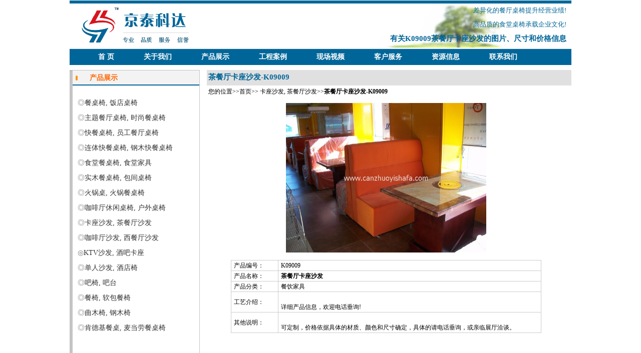

--- FILE ---
content_type: text/html
request_url: http://canzhuoyishafa.com/productsdetails/cantingkazuoshafa-259.html
body_size: 4383
content:


<!DOCTYPE html PUBLIC "-//W3C//DTD XHTML 1.0 Transitional//EN" "http://www.w3.org/TR/xhtml1/DTD/xhtml1-transitional.dtd">
<html xmlns="http://www.w3.org/1999/xhtml">
<head>
<meta http-equiv="Content-Type" content="text/html; charset=gb2312" />
<title>茶餐厅卡座沙发(K09009)-产品展示-款式多-可定制-京泰科达家具</title>
<meta name="Keywords" content="茶餐厅卡座沙发,北京茶餐厅卡座沙发,茶餐厅卡座沙发价格,茶餐厅卡座沙发尺寸" />
<meta name="Description" content="K09009款茶餐厅卡座沙发图片、尺寸和价格等信息.专业的北京茶餐厅卡座沙发定制供应商,质量好价格实,信誉可靠,安装及售后到位." />
<meta name="distribution" content="北京,天津,内蒙古,山西,新疆,河北,辽宁,吉林,黑龙江,甘肃,宁夏" />
<meta http-equiv="windows-Target" content="_top">
<META name="Author" content="www.canzhuoyishafa.com" />
<META name="Copyright" content="Copyright www.canzhuoyishafa.com. All Rights Reserved" />
<link rel="canonical" href="/productdetail/cantingkazuoshafa-259.html" />
<LINK href="/css/jian.css" type="text/css" rel="stylesheet" />
 <style type="text/css">
 table {
 border-collapse: collapse;
 border:1px #CCCCCC solid;
 }

 td {
  border:1px #CCCCCC solid;
 }
  </style>

<script language="JavaScript" type="text/javascript"> 
<!-- 
var flag=false; 
function DrawImage(ImgD,FitWidth,FitHeight)
{ var image=new Image(); 
image.src=ImgD.src; 
if(image.width>0 && image.height>0){ flag=true; 
if(image.width/image.height>= FitWidth/FitHeight){ 
if(image.width>FitWidth){ 
ImgD.width=FitWidth; 
ImgD.height=(image.height*FitWidth)/image.width; 
}
else{ 
ImgD.width=image.width; ImgD.height=image.height; 
} 
} 
else{ 
if(image.height>FitHeight){
 ImgD.height=FitHeight; ImgD.width=(image.width*FitHeight)/image.height; 
 }
 else{ 
 ImgD.width=image.width; ImgD.height=image.height;
  } 
  }
   }
    } 
//-->
</script>
</head>

<body>

<div class=head1>
  <div class=head11><img src="/images/tu_02.gif" alt="快餐桌椅、食堂餐桌椅、卡座沙发定制专家" /></div>
  <div class=head12>
      <div class=head121>
差异化的餐厅桌椅提升经营业绩!<br />
高品质的食堂桌椅承载企业文化!<br />
<h2>有关K09009茶餐厅卡座沙发的图片、尺寸和价格信息</h2>
		  
      </div></div> 
	  
</div>
<div class=daohang>
<DIV id=menu>
<UL>
  <LI><strong><A href="/">首  页</A></strong></LI>
  <LI><strong><A href="/aboutus.asp">关于我们</A></strong></LI>
  <LI><strong><A href="/productbigsort-canyinjiaju-1.html">产品展示</A></strong></LI>
  <LI><strong><A href="/case.asp">工程案例</A></strong></LI>
  <LI><strong><A href="/video.asp">现场视频</A></strong></LI>  
  <LI><strong><A href="/services.asp">客户服务</A></strong></LI>
  <LI><strong><A href="/intro.asp">资源信息</A></strong></LI> 
  <LI><strong><A href="/contactus.asp">联系我们</A> </strong></LI>
 </UL>
 </DIV>
</div>	

<div class="productdetails">	
	
<div class="des_right">
<div class=p_right1><h1>茶餐厅卡座沙发-K09009</h1></div>
<div class=p_right6>&nbsp;您的位置&gt;&gt;<a href="/" >首页</a>&gt;&gt;	
		 
<a href="/products-9-1.html">卡座沙发, 茶餐厅沙发</a>&gt;&gt;<strong>茶餐厅卡座沙发-K09009</strong></div>
	  
<div class="de_right2">
          
						<div class="de_pall0">
                         <a href="/upfile/餐厅卡座沙发-K09009.jpg" target="_blank" title="茶餐厅卡座沙发-K09009"><img src="/upfile/餐厅卡座沙发-K09009.jpg" onload="javascript:DrawImage(this,400,300);" border="0" id="inp" style="cursor:hand"  alt="茶餐厅卡座沙发-K09009" /></a>
						  </div>

<table width="620"  align="center" cellpadding="0" cellspacing="0" style="margin-top:15px" bgcolor="#FFFFFF">
                          <tr >
                            <td width="90px;" align="left" valign="center" style="padding-left:5px;">产品编号：</td>
                            <td width="530px;" align="left" valign="center" style="padding-left:5px;">K09009</td>
                          </tr>
                          <tr >
                            <td width="90px;" align="left" valign="center" style="padding-left:5px;">产品名称：</td>
                            <td width="530px;" align="left" valign="center" style="padding-left:5px;"><strong>茶餐厅卡座沙发</strong></td>   
                          </tr>
                          <tr >
                            <td width="90px;" align="left" valign="center" style="padding-left:5px;">产品分类：</td>
                            <td width="530px;" align="left" valign="center" style="padding-left:5px;">餐饮家具</td>
                          </tr>
                          <tr >
                            <td width="90px;" align="left" valign="center" style="padding-left:5px;">工艺介绍：</td>
                            <td width="530px;" align="left" valign="center" style="padding-left:5px;"><br />详细产品信息，欢迎电话垂询!<br /></td>
                          </tr>                          
                          <tr >
                            <td width="90px;" align="left" valign="center" style="padding-left:5px;">其他说明：</td>
                            <td width="530px;" align="left" valign="center" style="padding-left:5px;"><br />可定制，价格依据具体的材质、颜色和尺寸确定，具体的请电话垂询，或亲临展厅洽谈。<br /></td>
                          </tr>
				          </table>
                          <div class="de_ps"><ul><li></li></ul></div>


			  <div class="rta1"><strong style="float:left;"><b>后六个同类产品</b></strong></div>
	<div class="connect"><ul>
	
			  <li>
			  <div style="height:75px; padding-bottom:0px;"><a href="/productsdetails/cantingkazuoshafa-260.html" title="茶餐厅卡座沙发-K09010"><img src="/upfile/餐厅卡座沙发-K09010.jpg" onload="javascript:DrawImage(this,100,75);"   border="0" id="inp" style="cursor:hand" alt="茶餐厅卡座沙发-K09010" /></a></div>
			  <div style=" margin-top:10px; font-size:11px;"><a href="/productsdetails/cantingkazuoshafa-260.html" title="茶餐厅卡座沙发-K09010">茶餐厅卡座沙-K09010</a></div>
			  </li>
			   
			  <li>
			  <div style="height:75px; padding-bottom:0px;"><a href="/productsdetails/cantingkazuoshafa-261.html" title="茶餐厅卡座沙发-K09011"><img src="/upfile/餐厅卡座沙发-K09011.jpg" onload="javascript:DrawImage(this,100,75);"   border="0" id="inp" style="cursor:hand" alt="茶餐厅卡座沙发-K09011" /></a></div>
			  <div style=" margin-top:10px; font-size:11px;"><a href="/productsdetails/cantingkazuoshafa-261.html" title="茶餐厅卡座沙发-K09011">茶餐厅卡座沙-K09011</a></div>
			  </li>
			   
			  <li>
			  <div style="height:75px; padding-bottom:0px;"><a href="/productsdetails/cantingkazuoshafa-262.html" title="茶餐厅卡座沙发-K09012"><img src="/upfile/餐厅卡座沙发-K09012.jpg" onload="javascript:DrawImage(this,100,75);"   border="0" id="inp" style="cursor:hand" alt="茶餐厅卡座沙发-K09012" /></a></div>
			  <div style=" margin-top:10px; font-size:11px;"><a href="/productsdetails/cantingkazuoshafa-262.html" title="茶餐厅卡座沙发-K09012">茶餐厅卡座沙-K09012</a></div>
			  </li>
			   
			  <li>
			  <div style="height:75px; padding-bottom:0px;"><a href="/productsdetails/cantingkazuoshafa-263.html" title="餐厅卡座沙发-K09013"><img src="/upfile/餐厅卡座沙发-K09013.jpg" onload="javascript:DrawImage(this,100,75);"   border="0" id="inp" style="cursor:hand" alt="餐厅卡座沙发-K09013" /></a></div>
			  <div style=" margin-top:10px; font-size:11px;"><a href="/productsdetails/cantingkazuoshafa-263.html" title="餐厅卡座沙发-K09013">餐厅卡座沙发-K09013</a></div>
			  </li>
			   
			  <li>
			  <div style="height:75px; padding-bottom:0px;"><a href="/productsdetails/cantingkazuoshafa-265.html" title="卡座沙发-K09015"><img src="/upfile/K09015-卡座沙发.jpg" onload="javascript:DrawImage(this,100,75);"   border="0" id="inp" style="cursor:hand" alt="卡座沙发-K09015" /></a></div>
			  <div style=" margin-top:10px; font-size:11px;"><a href="/productsdetails/cantingkazuoshafa-265.html" title="卡座沙发-K09015">卡座沙发-K09015</a></div>
			  </li>
			   
			  <li>
			  <div style="height:75px; padding-bottom:0px;"><a href="/productsdetails/cantingkazuoshafa-266.html" title="卡座沙发-K09016"><img src="/upfile/K09016-卡座沙发.jpg" onload="javascript:DrawImage(this,100,75);"   border="0" id="inp" style="cursor:hand" alt="卡座沙发-K09016" /></a></div>
			  <div style=" margin-top:10px; font-size:11px;"><a href="/productsdetails/cantingkazuoshafa-266.html" title="卡座沙发-K09016">卡座沙发-K09016</a></div>
			  </li>
			   
			  </ul></div>             
						 
</div>
</div>

		
<div class="left_all">    

	
	<div class="left_top1">
<font class="title1" color="ff6600"><strong>产品展示</strong></font>
    </div>
		<script language="JavaScript" type="text/javascript" id="clientEventHandlersJS">
<!--

var number=1;

function LMYC() {
var lbmc;
    for (i=1;i<=number;i++) {
        lbmc = eval('LM' + i);
        lbmc.style.display = 'none';
    }
}
 
function ShowFLT(i) {
    lbmc = eval('LM' + i);
    if (lbmc.style.display == 'none') {
        lbmc.style.display = '';
    }
    else {
        lbmc.style.display = 'none';
    }
}
//-->
      </script>
	  
	  
	<div class="left_top2">
	
	  <div class="left_top22" id="LM1" style="DISPLAY: block">
	  <ul>
	          
	  <li><font color="#777777">◎</font><a href="/products-2-1.html" title="餐桌椅">餐桌椅, 饭店桌椅</a></li>

	  <li><font color="#777777">◎</font><a href="/products-17-1.html" title="主题餐厅桌椅">主题餐厅桌椅, 时尚餐桌椅</a></li>

	  <li><font color="#777777">◎</font><a href="/products-3-1.html" title="快餐桌椅">快餐桌椅, 员工餐厅桌椅</a></li>

	  <li><font color="#777777">◎</font><a href="/products-4-1.html" title="连体快餐桌椅">连体快餐桌椅, 钢木快餐桌椅</a></li>

	  <li><font color="#777777">◎</font><a href="/products-5-1.html" title="食堂餐桌椅">食堂餐桌椅, 食堂家具</a></li>

	  <li><font color="#777777">◎</font><a href="/products-6-1.html" title="实木餐桌椅">实木餐桌椅, 包间桌椅</a></li>

	  <li><font color="#777777">◎</font><a href="/products-7-1.html" title="火锅桌">火锅桌, 火锅餐桌椅</a></li>

	  <li><font color="#777777">◎</font><a href="/products-8-1.html" title="咖啡厅休闲桌椅">咖啡厅休闲桌椅, 户外桌椅</a></li>

	  <li><font color="#777777">◎</font><a href="/products-9-1.html" title="卡座沙发">卡座沙发, 茶餐厅沙发</a></li>

	  <li><font color="#777777">◎</font><a href="/products-10-1.html" title="咖啡厅沙发">咖啡厅沙发, 西餐厅沙发</a></li>

	  <li><font color="#777777">◎</font><a href="/products-14-1.html" title="KTV沙发">KTV沙发, 酒吧卡座</a></li>

	  <li><font color="#777777">◎</font><a href="/products-15-1.html" title="单人沙发">单人沙发, 酒店椅</a></li>

	  <li><font color="#777777">◎</font><a href="/products-16-1.html" title="吧椅">吧椅, 吧台</a></li>

	  <li><font color="#777777">◎</font><a href="/products-11-1.html" title="餐椅">餐椅, 软包餐椅</a></li>

	  <li><font color="#777777">◎</font><a href="/products-12-1.html" title="曲木椅">曲木椅, 钢木椅</a></li>

	  <li><font color="#777777">◎</font><a href="/products-13-1.html" title="肯德基餐桌">肯德基餐桌, 麦当劳餐桌椅</a></li>

	  </ul>
	  </div>
	   
		  
	</div>
</div>
</div>

<div class="end_bottom0" style="height:25px;">
<UL>
  <LI><A href="/">首  页</A></LI>
  <LI><A href="/aboutus.asp">关于我们</A></LI>
  <LI><A href="/productbigsort-canyinjiaju-1.html">产品展示</A></LI>
  <LI><A href="/case.asp">工程案例</A></LI>  
  <LI><A href="/video.asp">现场视频</A></LI>
  <LI><A href="/services.asp">客户服务</A></LI>
  <LI><A href="/intro.asp">资源信息</A></LI>
  <LI><A href="/law.asp">法律声明</A></LI>
  <li><a href="/job.asp">人才招聘</a></li>
  <LI><A href="/news.asp">新闻资讯</A></LI>
  <LI><A href="/contactus.asp">联系我们</A></LI>
  <li><a href="/sitemap.asp">网站地图</a></li>
</UL>
</div>
<div class="end_bottom">
<p>销售专线：13716190827&nbsp;&nbsp;&nbsp;&nbsp;联系人：徐先生&nbsp;&nbsp;&nbsp;&nbsp;&nbsp;&nbsp;&nbsp;&nbsp;&nbsp;&nbsp;&nbsp;&nbsp;<b>地址：北京市大兴区青云店工业区创新大街5号珂维利国际贸易三层（创新大街与汇北一路交汇处）</b><br />
          K09009茶餐厅卡座沙发图片、尺寸和价格，Copyright 版权所有：北京京泰科达家具有限公司<br />
<li><a href="http://beian.miit.gov.cn/" target="_blank">京ICP备09048111号-2</li>&nbsp;&nbsp;建议将此网站添加至书签，以方便以后能及时找到该网站。

</p>
</div>

<script type="text/javascript" src="https://s9.cnzz.com/z_stat.php?id=1280721845&web_id=1280721845"></script>
</body>
</html>


--- FILE ---
content_type: text/css
request_url: http://canzhuoyishafa.com/css/jian.css
body_size: 6019
content:
/* CSS Document */
body{
   margin-top:0px; padding:0px;  font-size:14px; padding-top:0px;LINE-HEIGHT: 20px
}

ul{
   margin:0px; padding:0px;
}
li{
 margin:0px; padding:0px; list-style:none;
}
a:hover{color:ff0000;}
h1,h2{ font-style:normal; color:#006699; font-size:15px; margin:0; padding:0; line-height:28px; }
ul,li,p,dl,dd,dt{margin:0; padding:0; list-style:none}

.head1{
 width:1002px;margin:0px auto; height:90px; border-bottom:#e6e6e6 solid 1px;border-top:#006699 solid 6px;
}
.head11{
 width:226px; height:78px; float:left; padding-left:17px; padding-top:5px;
}
.head1100 h1{text-index:-9999px;}
.head120{
 width:759px; height:83px; float:left;
}
.head12{
 width:759px; height:90px; float:left; background:url(../images/ding_03.jpg); margin-bottom:0px;
}
.head121{ 
 width:600px; height:84px; float:right; text-align:right; font-size:13px; color:#006699; line-height:28px; font-family:"微软雅黑",Verdana; padding-right:10px;
}
.head121 ul{
   text-align:right; 
}
.head121 li{
 font-size:12px;  line-height:28px; color:#006699; padding-right:10px;
 }
 .head121 h2{ font-size:15px; color:#006699; margin:0px; padding:0px;}

.head121 right_1{
 float:left;
}
.daohang{
 width:1002px; height:32px; margin:0px auto; background:#006699
}
.daohang ul{ margin:0px; padding:0px;}
.daohang li{ float:left;}
.bodys{
  width:1002px; margin:0px auto; margin-top:2px;
}
.bodys_1{
 width:273px; border:#c4c4c4 solid 1px; border-left:7px;
}
.zuo_11{
  height:30px; font-size:14px; color:#e36b0a; padding-left:10px; padding-top:5px;
}
.bodys_1 li{height:23px; font-size:12px; padding-left:10px;}
  
.tit1{
  width:273px; height:30px; background:url(../images/ti.jpg);
}
.line1{
 height:3px;border-bottom:#6d6d6d dashed 1px;
}

.bodys_2{
 width:721px;
}
body {
	margin-left: 0px;
	margin-top: 1px;
	margin-right: 0px;
	margin-bottom: 0px;
}
#Layer1 {
	position:absolute;
	width:1002px;
	height:243px;
	z-index:1;}
.flash{ width:1002px; height:243px; margin:0px auto; margin-top:5px;}
.qyys{ width:289px; height:30px; background:url(../images/index_05.gif); text-align:right; line-height:30px;}
.qyys2{ width:260px; height:460px;margin-top:10px; text-align:left; line-height:20px; padding-left:10px;}
.xwdt{overflow:hidden; padding-left:20px; height:32px; width:269px; text-align:left; background:url(../images/indextop1.jpg); line-height:30px;}
.xwdt ul{ padding-left:14px;}
.xwdt li a{ float:left; font-size:14px;  color:#FF6600;}
.xwdt li a:visited{color:#FF6600;}
.xwdt strong{ width:60px; color:#FF6600;}
.xwdt2{ width:259px; padding-top:15px;} 
.xwdt2 ul{ margin:0px; padding:0px; padding-left:10px;}
.xwdt2 li { line-height:20px; }
.xwdt2 li a{ list-style:none; text-align:left; font-size:13px;color:#333333 }
.xwdt2 li a:hover{ color:#ff0000; text-decoration:underline;}
.xwdt2 li font{ font-size:12px;}
.xwdt2 li h3{ font-size:12px; margin:0px; padding:0px;}
.xwdt2  h3{ margin:0px; padding:0px; font-size:14px; color:#333333; font-weight:normal;margin-top:11px;}
.gcal{ width:265px; height:30px; background:url(../images/index_07.gif); padding-left:20px; text-align:right; line-height:30px;}
.gcal ul{padding-left:14px;}
.gcal li a{ float:left; font-size:14px; color:#FF6600;}
.gcal a:visited{color:#FF6600;}
.gcal2{ width:249px; height:158px;  border-left:6px solid #c4c4c4; padding-left:30px; padding-top:15px;}

.qyzz{ width:265px; height:30px; background:url(../images/index_08.gif); padding-left:20px;  text-align:right; line-height:30px;}
.qyzz ul{padding-left:14px;}
.qyzz li a{ float:left; font-size:14px; color:#FF6600;}
.qyzz a:visited{color:#FF6600;}
.qyzz2{ width:269px; height:148px;  border-left:6px solid #c4c4c4; padding-top:15px; padding-bottom:15px;padding-left:10px;}

#menu {
WIDTH:945px; HEIGHT:32px; FLOAT: right; 
}
#menu UL {
 LIST-STYLE-TYPE: none; MARGIN: 0px;  HEIGHT: 32px;  FLOAT: left;  
}
#menu LI {
HEIGHT: 32px; font-size:14px; FLOAT: left; 
}
#menu A {
	LINE-HEIGHT: 32px; MARGIN: 0px; PADDING-right: 59px;  FLOAT: left; HEIGHT: 32px; COLOR: #fff; FONT-WEIGHT: bold; TEXT-DECORATION: none
}

#menu .current_page_item A {
	HEIGHT: 32px; COLOR: #ffffff
}
h1.title{ font-family:"微软雅黑",Verdana; font-weight:normal; FONT-SIZE: 16px; COLOR: #FF0000; TEXT-DECORATION: none; text-align:center;}

.title{ text-align:center;}
.code{ height:auto; padding:20px; border:1px solid #9EC9FE; background:#ECF3FD;}
.code pre{ font-family:"Courier New";font-size:14px;}
.info{ font-size:12px; color:#666666; font-family:Verdana; margin:20px 0 50px 0;}
.info p{ margin:0; padding:0; line-height:22px; text-indent:40px;}
h2.title{ margin:0; padding:0; margin-top:50px; font-size:18px; font-family:"微软雅黑",Verdana;}
h3.title{ font-size:16px; font-family:"微软雅黑",Verdana;}
.importInfo{ font-family:Verdana; font-size:14px;}
#KinSlideshow{ width:1002px; margin:0px auto;}
.index_left{ width:269px; height:235px; border:1px solid #CCCCCC; float:left; margin-left:9px; display:inline}
.index-right{ width:269px; height:235px; border:1px solid #CCCCCC; float:right;}
.index_top{ width:1002px; height:456px; margin:0px auto; margin-top:8px;}
.index-right1{ float:right; width:269px; height:455px; font-size:14px;border:1px solid #c4c4c4;}
.indextop-rihgt{ height:32px; width:269px; text-align:left; background:url(../images/indextop1.jpg); line-height:30px; }
.indextop-right1{ width:265px; height:455px; padding-left:0px; padding-top:20px;}
.indextop-right2{  font-size:15px; margin-bottom:15px; font-family:"黑体",Verdana;}
.indextop-right2 ul{ margin:0px; padding:0px; padding-left:8px;}
.indextop-right2 li{ padding-left:8px; line-height:25px; list-style:inherit; color:#353535}
.indextop-right2x{  font-size:14px; border-bottom:1px dashed #D8D8D8; margin-top:20px;}
.indextop-right2x ul{ margin:0px; padding:0px; padding-left:20px;}
.indextop-right2x li{ padding-left:10px; line-height:20px; list-style:inherit; color:#353535}
.indextop-right2 li a{color:#353535}
.indextop-right2 li a:hover{ color:#ff0000; text-decoration:underline;}
.indextop-right2 a:visited{ color:#000000}
.right_top{ width:700px; margin-bottom:5px;}
.right_top dt{border:2px solid #e0e0e0}
.right_bottom{ width:700px;}

.index_bottom{ width:1002px; height:235px; margin:0px auto; margin-top:10px;}
.indexbottom_left{ width:439px; height:235px;  float:left; border:1px solid #CCCCCC;}
.indexbl_top{ width:439px; background:url(../images/indexbl1.jpg);}
.indexbl-rta{width:419px; height:32px; line-height:32px;  padding-left:20px; font-size:14px; color:#FF6600;}
.indexbl-rta strong a{ color:#ff6600;}
.indexbl-rta strong a:visited{ color:#ff6600;}
.indexbl-rta b a{ color:#999999;}
.indexbl-rta b a:visited{ color:#999999;}
a:visited{ color:#000000;}
.indexbl-rta strong b{ float:left; width:70px;}
.indexbl-rtb{ width: 424px; float:left; color:#333333; line-height:20px; font-size:12px; padding-left:15px; padding-top:15px;}

.indexbm_top{ width:269px; background:url(../images/indextop1.jpg); }
.indexbm_top2{ width:100%; background:url(../images/indextop2.jpg); }
.indexbm{width:239px; height:32px; line-height:32px;  padding-left:20px; font-size:14px; color:#FF6600;}
.indexbm strong a{ color:#ff6600;}
.indexbm strong a:visited{ color:#ff6600;}
.indexbm b a{ color:#999999;}
.indexbm b a:visited{ color:#999999;}
a:visited{ color:#000000;}
.indexbm strong b{ float:left; width:0px;}

.indexbm2{width:97%; height:32px; line-height:32px;  padding-left:20px; font-size:14px; color:#FF6600;}
.indexbm2 strong a{ color:#ff6600;}
.indexbm2 strong a:visited{ color:#ff6600;}
.indexbm2 b a{ color:#999999;}
.indexbm2 b a:visited{ color:#999999;}
a:visited{ color:#000000;}
.indexbm2 strong b{ float:left; width:0px;}




.rta{width:680px; height:32px; line-height:32px;  padding-left:20px; font-size:14px;color:#FF6600; background:url(../images/gsjj_03.gif);}
.rta strong a{ color:#ff6600;}
.rta strong a:visited{ color:#ff6600;}
.rta b a{ color:#999999;}
.rta b a:visited{ color:#999999;}
a:visited{ color:#000000;}
.rtb_right img{ border:3px solid #CCCCCC; float:right}
.rta strong{ margin-right:550px;}
.rta strong b{ float:left; width:70px;}
.rta1{width:704px; height:28px; line-height:28px; margin-bottom:10px; margin-top:20px;  padding-left:10px; font-size:14px;color:#FF6600; }
.rta2{width:670px; height:28px; line-height:28px; margin-bottom:10px;  padding-left:24px; font-weight:bold; font-size:14px;color:#FF6600; }
.rtb{width:698px; height:210px; line-height:22px; border:1px solid #CCCCCC; border-top-width:0px; font-size:13px; padding-top:10px;}
.rtb_left{ width: 500px; float:left; color:#333333; line-height:20px; font-size:12px; padding-left:30px;}
.rtb_right{ width:166px; float:left;}
.rtb_right ul{ margin:0px; padding:0px; padding-left:10px;}
.rtb_right li{ height:110px;}
.end_bottom0{width:1002px; height:28px; margin:0px auto auto; font-size:12px; margin-top:15px; border-top:1px solid #cccccc; }
.end_bottom0 li{ float:left; font-size:12px; padding-left:33px; padding-top:8px;}
.end_bottom0 li a{ text-decoration:none; color:#333333;}
.end_bottom0 ul li a:hover{color:#ff0000; text-decoration:underline; }
.end_bottom0 li a:visited{ text-decoration:none; color:#333333;}
.end_bottom{width:1002px; height:100px; margin:0px auto auto; font-size:12px; line-height:25px; padding-top:7px; border-top:6px solid #006699;list-style:none; text-align:center; }
.end_bottom ul{ margin:0px; padding:0px;}
.end_bottom li{ list-style:none; text-align:center;}
.links{ width:1002px; margin:0px auto;  border-top-color:#999999; padding-top:10px; border-top-style:dashed; border-top-width:1px; text-align:center;}
.links ul{ margin:0px; padding:0px; }
.links li{ float:left; padding-right:10px; display:inline;}
.links li a{ color:#333333; float:left; padding-right:10px; text-align:left; line-height:20px; font-size:11px;}
.links0{ color:#333333; float:left; padding-right:10px; text-align:left; line-height:20px; font-size:11px;}
.links li a:visited{ color:#333333; font-size:11px;}
#epsc{ width:115px; float:left; padding-left:20px; height:31px; line-height:31px;color:#FF6600; }
#epsc a{color:#FF6600; }
#Tab2 {
	WIDTH: 700px; background:url(../images/gsjj_03.gif) no-repeat; height:200px;
}
.Menubox2 {
	WIDTH: 560px;float:left;
}
.Menubox2 ul{ margin:0px; padding:0px; padding-left:1px;}
.Menubox2 LI {
	BACKGROUND-IMAGE: url(../images/sztitilebg1.jpg); TEXT-ALIGN: center; LINE-HEIGHT: 30px; WIDTH: 135px; DISPLAY: block; FLOAT: left; HEIGHT: 30px; COLOR: #575757; MARGIN-right: 1px; CURSOR: pointer; MARGIN-RIGHT: 3px; TEXT-DECORATION: none
}
.Menubox2 LI.hover {
	BACKGROUND-IMAGE: url(../images/sztitlebg.jpg); background-repeat:no-repeat; height:33px;
}


#p_left{ float:left;  width:152px; padding-top:20px;}
#p_left23{width:152px;}
#p_right{ float:left;  width:450px; margin-left:10px;  }
#p_right23{width:450px;zoom:1; padding-top:20px;}
#p_right23 ul{ margin:0px; padding:0px;}
#p_right23 li{ float:left; width:224px; height:25px; text-align:left; line-height:25px; display:inline }
#p_right23 li a:hover{ color:#ff0000; text-decoration:underline;}
.cpic{ width:688px;  font-size:13px; height:200px; border:1px solid #CCCCCC; border-top:0px; padding-left:10px;}
.cpic_all{ width:540px; float:right;}
.cpic_top{ PADDING-RIGHT: 2px;   height:30px;}
.cpic ul{ padding-top:5px;}
.cpic li{ float:left;}
a:link {
	color: #000000;
	text-decoration: none;
}
a:visited {
	text-decoration: none;
}
a:hover {
	text-decoration: none;
}
a:active {
	text-decoration: none;
}
.left_top1{ height:30px; width:239px; text-align:left; padding-left:20px; background:url(../images/index_05.gif); line-height:30px;}
.left_top2{ width:244px; padding-left:10px; border-left:6px solid #c4c4c4; border-bottom:2px solid #c4c4c4;padding-top:20px;}
.left_top2x{ width:244px; margin-top:10px; margin-bottom:10px; padding-top:0px;}
.left_top21{ height:19px; margin-bottom:5px;}
.left_top21x{ height:30px;}
.left_top21 h1{ margin:0px; padding:0px;}
.left_top21 li{ float:left; list-style:none;}
.left_top22{  font-size:14px; margin-bottom:80px; }
.left_top22 ul{ margin:0px; padding:0px; padding-left:0px;}
.left_top22 li{ padding-left:0px; line-height:30px; list-style:inherit; color:#353535}
.left_top22x{  font-size:12px; border-bottom:1px dashed #D8D8D8; margin-top:20px;}
.left_top22x ul{ margin:0px; padding:0px; padding-left:20px;}
.left_top22x li{ padding-left:10px; line-height:20px; list-style:inherit; color:#353535}
.left_top22 li a{color:#353535}
.left_top22 li a:hover{ color:#ff0000; text-decoration:underline;}
.left_top22 a:visited{ color:#000000}
.left_top3{ width:245px; height:112px; background:url(../images/zuo_09.gif); margin-top:10px;}
.left_top3 li{ float:left;}
.left_top4{ width:246px; height:171px;}
.about_right0{ width:726px; float:right;}
.about_right{ width:726px; font-size:12px;}
.about_right li{ line-height:20px;}
.dh{padding:20px; color:#353535; padding:20px;}
.lix{height:32px; line-height:32px; font-size:14px; padding-left:20px;color:#FF6600; background:url(../images/gsjj_03.gif);}
.about_right2{ width:717px; height:139px; }
.about_right2 li{ float:left; padding-left:20px; margin-left:10px; }
.left_all{ float:left; width:259px; font-size:14px;border-top:1px solid #c4c4c4; border-right:1px solid #c4c4c4;}
.left_site{float:left; width:250px; font-size:14px;}
.productall0{ width:1002px; margin:0px auto;  height:1400px; height:auto!important;  overflow:hidden;  margin-top:10px;}
#aboutall{ width:1002px; margin:0px auto; margin-top:10px; height:1400px; height:auto!important;  overflow:hidden; }
#productall{ width:1000px;  float:left;overflow:visible;  padding-left:10px; padding-top:5px; }
#productalls{ width:728px;  float:right;   }
.p_right0{ width:716px; height:167px;}
.p_right1{ width:726px; height:31px;  background:#e0e0e0; font-size:13px; padding-left:3px; }
.p_right6{ width:716px; height:25px; line-height:25px;font-size:12px;}
h1{ margin:0px; padding:0px;}
.p_right2{ width:718px; margin-top:15px; height:670px; font-size:12px;}
.p_right25{ width:718px; margin-top:5px;}
.p_right257{ width:718px; margin-top:5px;height:170px; font-size:12px; margin:0px auto;}
.p_right257 ul{ margin:0px; padding:0px; }
.p_right257 li{ width:178px; float:left; list-style:none; height:160px; }
.p_right255{ width:718px; margin-top:5px; height:31px; line-height:31px; font-size:16px; margin-bottom:10px; border-bottom:1px dashed #DFDFDF;}
.p_right255  strong{ float:left; width:500px; font-size:14px; color:#ff6600; padding-left:5px;}
.p_right255   b{ float:right; width:100px; text-align:right; padding-right:5px; color:#999999; font-size:13px; font-weight:normal}
.p_right2 ul{ margin:0px; padding:0px;}
.p_right2 li{ float:left; width:178px; text-align:center;height:160px; border-bottom:1px dashed #D5D5D5; margin-bottom:10px;}
.p_right3{ width:600px; margin:0px auto;margin-top:5px; text-align:center; font-size:12px;}
.contents{ width:600px; text-align:right; margin-top:5px; padding-right:5px; font-size:12px;}
#info_all{ width:1002px; margin:0px auto; height:1200px; height:auto!important; overflow:hidden; margin-top:10px;}
.info_right{ width:726px; margin-left:0px; float:right; font-size:12px; height:1100px; height:auto!important; overflow:hidden; }
.info_right0{ width:726px; height:167px;}
.info_right1{ width:726px; height:31px; background:#e0e0e0; line-height:31px; margin-bottom:10px;}
.info_right2{ height:30px; width:680px; border-bottom:1px dashed #999999;  margin:0px auto;margin-top:25px;}
.info_right2 ul{ padding-left:10px;}
.info_right2 li{ float:left;}
.info_right3{ height:80px; width:680px; border-top:1px dashed #999999; padding-top:20px; margin:0px auto; text-align:center; margin-top:20px;}
.pall{ width:1000px; margin:0px auto; height:160px; font-size:14px; border-bottom-style:dashed; border-bottom-color:#999999; border-bottom-width:1px; margin-bottom:20px;}
.pall_left{ width:160px; float:left; height:140px; margin-right:30px; }
.pall_right{ width:800px; float:left; height:125px; margin-left:10px; padding-top:25px; display:inline;}
.pall_right ul{}
.pall_right li{ float:left; width:259px; line-height:20px; text-align:left; font-size:12px;}
.pall_right li a:hover{ color:#ff0000; text-decoration:underline;}
.all01{ width:240px; float:left;}
.all0{ width:1002px; margin:0px auto; margin-top:15px; height:730px;}
.de_right1{ width:718px; height:81px;background:#e0e0e0; margin-top:5px;}
.de_right0{ width:728px; height:167px;}
.de_right2{ width:716px; font-size:12px;}
h3{ font-size:14px; margin:0px; padding:0px;}
.de_p{ width:620px; height:auto;}
.de_ps{ width:620px; margin:0px auto; height:30px; margin-top:5px;}
.de_p li{ float:left; width:100px; height:auto; line-height:30px; border:1px solid #CCCCCC;}
.de_more{ width:620px; height:20px; margin:0px auto; margin-bottom:20px;}
.de_pall{ width:620px; height:auto; margin:0px auto;}
.de_pall0{ width:620px; margin:0px auto; margin-top:10px; text-align:center; margin-bottom:15px;}
.des_right{ float:right; width:728px;}
.productdetails{ width:1002px; margin:0px auto; height:900px; height:auto!important; overflow:hidden; margin-top:10px;}
.net_right1{ width:728px; height:167px;}
.net_right2{ width:728px; font-size:12px; height:31px;background:#e0e0e0; line-height:31px; margin-top:5px;}
.net_right3{ width:690px;  margin-top:30px; margin:0px auto; line-height:31px; height:auto;}
.net_right4{ width:690px;  margin-top:30px; margin:0px auto; padding-left:70px; padding-top:20px;line-height:31px; height:auto;}
.net_right{ width:728px; margin-left:2px; float:right;  height:auto;}
.contact{ width:1004px; height:600px; height:auto!important; overflow:hidden; margin:0px auto; margin-top:10px;}

.contact2{ width:1004px; height:1860px; height:auto!important; overflow:hidden; margin:0px auto; margin-top:10px;}
.contact_right{width:728px; margin-left:2px; float:right; height:600px;}
.contact_right1{ width:728px; height:167px}
.contact_right2{ width:728px; font-size:12px; height:31px;background:#e0e0e0; margin-bottom:10px; line-height:31px; margin-top:5px;}
.site{ width:1002px; font-size:12px; height:31px; margin-bottom:10px; line-height:31px;}
.site2{ width:1002px; height:860px; height:auto!important; overflow:hidden; margin:0px auto; margin-top:5px;}
.site2_left{ width:310px; padding-left:30px; height:800px; height:auto!important; overflow:hidden; margin:0px auto; margin-top:5px; float:left;}
.site2_right{ width:660px; border-left:2px dashed #999999; height:800px;margin-top:5px; float:left;}
.mapnews{ font-size:12px;}
.dbg a{ color:#ff6600}
.dbg a:visited{ color:#ff6600;}
.title1{ color:#ff6600; font-size:14px; padding-left:20px;}
.title1 a{ color:#ff6600;}
.title1 a:visited{ color:#ff6600;}
.mapnews li a:hover{ color:#FF0000; text-decoration:underline;}
.map1{ width:330px; float:left; padding-left:20px;}
.msj a{ color:#ff6600;}
.msj { margin-bottom:20px;}
.msj a:hover{ color:#ff0000; text-decoration:underline;}
.msj a:visited{ color:#ff6600; }
.map2{ width:290px; float:left; border-left:2px dashed #999999; padding-left:15px;}
.contact_right3{width:690px;  margin-top:30px; margin:0px auto;font-size:12px; line-height:31px;}
.news_right1{width:100%; height:167px; margin-bottom:5px;}
.news_right2{width:728px; height:31px;background:url(../images/linkleft_bg.jpg); margin-bottom:10px; line-height:31px; }
.case_right00{ width:680px; height:25px; margin:0px auto;}
.case_right0{ width:680px; margin:0px auto; height:190px; margin-bottom:15px;  margin-top:15px; border-bottom:1px dashed #999999;}
.case_right{ width:680px; margin:0px auto; height:140px; margin-bottom:10px;}
.case_right1{ width:680px; height:30px;}
.case_right1 li{ float:left;}
.case_right2{ width:680px; height:30px;}
.case_right2 li{ float:left; height:110px;}
.case_right2 dl{ margin:0px; padding:0px;}
.fye{ width:680px; margin:0px auto; height:80px; text-align:center; margin-top:20px;}
.n_details{ width:700px; padding-left:20px; }
.n_details2{text-align:center;margin:0 auto}
.n_details li{ text-align:center;}
.process{ width:680px; margin:0px auto;}
.runpic2{ width:716px;}
.runpic2 li{ list-style:none;}
.runpic2 ul{ margin:0px; padding:0px;}
.zuopic{ width:266px;}
.anlipic{ width:206px;}
.jidipic{width:206px;}
.runpic{width:720px;}
.runpic1{width:716px;}
.runpic3{ width:152px;}
.runpic3 li{ list-style:none;}
.runpic4{width:152px;}
#contentx{ width:720px; height:456px;  float:left; margin-top:0px;}
#contentx img{ border:0px;}
.connect{ width:100%;height:130px; border-bottom:1px dashed #CCCCCC; margin-bottom:10px;}
.connect ul{ padding-bottom:10px;}
.connect li{ float:left;width:116px; text-align:center; }
.title {
	FONT-SIZE: 15px; COLOR: #FF0000; TEXT-DECORATION: none; text-align:center;
}
.casedetails{ width:650px; margin:0px auto;}
.caseclass_right1{width:650px; margin:0px auto; height:130px; margin-bottom:20px; border-bottom:1px dashed #999999; margin-top:20px;}
.caseclass_right11 { float:left; width:180px;}
.caseclass_right12 { float:left; width:400px;}


.index_news_video{border: 1px solid #cccccc;float: left;/* height: 540px; */width: 100%;margin:10px auto}
.cplist{
 list-style: none;
 margin:0 auto;
 padding:5px 0px ;
 line-height:1.8em!important;
 line-height:2em;
 margin-bottom:20px;
}
.cplist img{
 padding:2px 2px;
 border:1px silver solid;
 width:200px;
 height:150px;
}
.cplist li{
 width:230px;
 display:inline;
 float:left;
 margin-left:20px!important;
 margin-left:20px;
 margin-top:10px;
}
.cplist li span{
 float:left;
 width:200px;
 overflow:hidden;
 text-align:left;
 height:50px;
}
.cplist li a{
	font-size:13px;
}